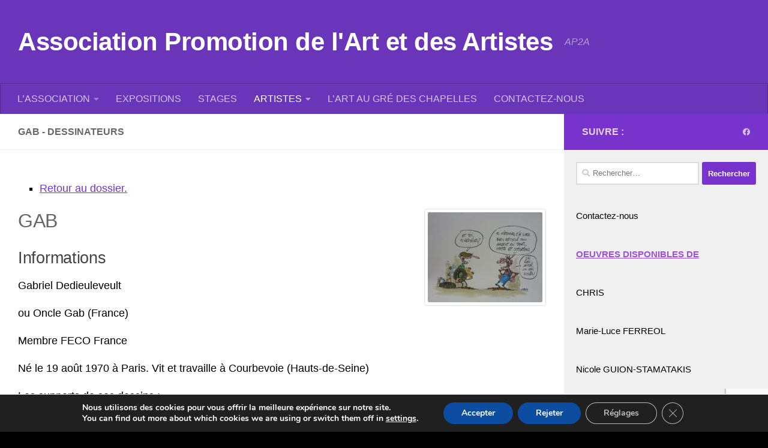

--- FILE ---
content_type: text/html; charset=utf-8
request_url: https://www.google.com/recaptcha/api2/anchor?ar=1&k=6LdJCYEUAAAAACzB7D7pMvu7ndVWF_W98Fh-PGOp&co=aHR0cHM6Ly93d3cuYXAyYS5vcmc6NDQz&hl=en&v=PoyoqOPhxBO7pBk68S4YbpHZ&size=invisible&anchor-ms=20000&execute-ms=30000&cb=5h3a2fcsiaou
body_size: 48823
content:
<!DOCTYPE HTML><html dir="ltr" lang="en"><head><meta http-equiv="Content-Type" content="text/html; charset=UTF-8">
<meta http-equiv="X-UA-Compatible" content="IE=edge">
<title>reCAPTCHA</title>
<style type="text/css">
/* cyrillic-ext */
@font-face {
  font-family: 'Roboto';
  font-style: normal;
  font-weight: 400;
  font-stretch: 100%;
  src: url(//fonts.gstatic.com/s/roboto/v48/KFO7CnqEu92Fr1ME7kSn66aGLdTylUAMa3GUBHMdazTgWw.woff2) format('woff2');
  unicode-range: U+0460-052F, U+1C80-1C8A, U+20B4, U+2DE0-2DFF, U+A640-A69F, U+FE2E-FE2F;
}
/* cyrillic */
@font-face {
  font-family: 'Roboto';
  font-style: normal;
  font-weight: 400;
  font-stretch: 100%;
  src: url(//fonts.gstatic.com/s/roboto/v48/KFO7CnqEu92Fr1ME7kSn66aGLdTylUAMa3iUBHMdazTgWw.woff2) format('woff2');
  unicode-range: U+0301, U+0400-045F, U+0490-0491, U+04B0-04B1, U+2116;
}
/* greek-ext */
@font-face {
  font-family: 'Roboto';
  font-style: normal;
  font-weight: 400;
  font-stretch: 100%;
  src: url(//fonts.gstatic.com/s/roboto/v48/KFO7CnqEu92Fr1ME7kSn66aGLdTylUAMa3CUBHMdazTgWw.woff2) format('woff2');
  unicode-range: U+1F00-1FFF;
}
/* greek */
@font-face {
  font-family: 'Roboto';
  font-style: normal;
  font-weight: 400;
  font-stretch: 100%;
  src: url(//fonts.gstatic.com/s/roboto/v48/KFO7CnqEu92Fr1ME7kSn66aGLdTylUAMa3-UBHMdazTgWw.woff2) format('woff2');
  unicode-range: U+0370-0377, U+037A-037F, U+0384-038A, U+038C, U+038E-03A1, U+03A3-03FF;
}
/* math */
@font-face {
  font-family: 'Roboto';
  font-style: normal;
  font-weight: 400;
  font-stretch: 100%;
  src: url(//fonts.gstatic.com/s/roboto/v48/KFO7CnqEu92Fr1ME7kSn66aGLdTylUAMawCUBHMdazTgWw.woff2) format('woff2');
  unicode-range: U+0302-0303, U+0305, U+0307-0308, U+0310, U+0312, U+0315, U+031A, U+0326-0327, U+032C, U+032F-0330, U+0332-0333, U+0338, U+033A, U+0346, U+034D, U+0391-03A1, U+03A3-03A9, U+03B1-03C9, U+03D1, U+03D5-03D6, U+03F0-03F1, U+03F4-03F5, U+2016-2017, U+2034-2038, U+203C, U+2040, U+2043, U+2047, U+2050, U+2057, U+205F, U+2070-2071, U+2074-208E, U+2090-209C, U+20D0-20DC, U+20E1, U+20E5-20EF, U+2100-2112, U+2114-2115, U+2117-2121, U+2123-214F, U+2190, U+2192, U+2194-21AE, U+21B0-21E5, U+21F1-21F2, U+21F4-2211, U+2213-2214, U+2216-22FF, U+2308-230B, U+2310, U+2319, U+231C-2321, U+2336-237A, U+237C, U+2395, U+239B-23B7, U+23D0, U+23DC-23E1, U+2474-2475, U+25AF, U+25B3, U+25B7, U+25BD, U+25C1, U+25CA, U+25CC, U+25FB, U+266D-266F, U+27C0-27FF, U+2900-2AFF, U+2B0E-2B11, U+2B30-2B4C, U+2BFE, U+3030, U+FF5B, U+FF5D, U+1D400-1D7FF, U+1EE00-1EEFF;
}
/* symbols */
@font-face {
  font-family: 'Roboto';
  font-style: normal;
  font-weight: 400;
  font-stretch: 100%;
  src: url(//fonts.gstatic.com/s/roboto/v48/KFO7CnqEu92Fr1ME7kSn66aGLdTylUAMaxKUBHMdazTgWw.woff2) format('woff2');
  unicode-range: U+0001-000C, U+000E-001F, U+007F-009F, U+20DD-20E0, U+20E2-20E4, U+2150-218F, U+2190, U+2192, U+2194-2199, U+21AF, U+21E6-21F0, U+21F3, U+2218-2219, U+2299, U+22C4-22C6, U+2300-243F, U+2440-244A, U+2460-24FF, U+25A0-27BF, U+2800-28FF, U+2921-2922, U+2981, U+29BF, U+29EB, U+2B00-2BFF, U+4DC0-4DFF, U+FFF9-FFFB, U+10140-1018E, U+10190-1019C, U+101A0, U+101D0-101FD, U+102E0-102FB, U+10E60-10E7E, U+1D2C0-1D2D3, U+1D2E0-1D37F, U+1F000-1F0FF, U+1F100-1F1AD, U+1F1E6-1F1FF, U+1F30D-1F30F, U+1F315, U+1F31C, U+1F31E, U+1F320-1F32C, U+1F336, U+1F378, U+1F37D, U+1F382, U+1F393-1F39F, U+1F3A7-1F3A8, U+1F3AC-1F3AF, U+1F3C2, U+1F3C4-1F3C6, U+1F3CA-1F3CE, U+1F3D4-1F3E0, U+1F3ED, U+1F3F1-1F3F3, U+1F3F5-1F3F7, U+1F408, U+1F415, U+1F41F, U+1F426, U+1F43F, U+1F441-1F442, U+1F444, U+1F446-1F449, U+1F44C-1F44E, U+1F453, U+1F46A, U+1F47D, U+1F4A3, U+1F4B0, U+1F4B3, U+1F4B9, U+1F4BB, U+1F4BF, U+1F4C8-1F4CB, U+1F4D6, U+1F4DA, U+1F4DF, U+1F4E3-1F4E6, U+1F4EA-1F4ED, U+1F4F7, U+1F4F9-1F4FB, U+1F4FD-1F4FE, U+1F503, U+1F507-1F50B, U+1F50D, U+1F512-1F513, U+1F53E-1F54A, U+1F54F-1F5FA, U+1F610, U+1F650-1F67F, U+1F687, U+1F68D, U+1F691, U+1F694, U+1F698, U+1F6AD, U+1F6B2, U+1F6B9-1F6BA, U+1F6BC, U+1F6C6-1F6CF, U+1F6D3-1F6D7, U+1F6E0-1F6EA, U+1F6F0-1F6F3, U+1F6F7-1F6FC, U+1F700-1F7FF, U+1F800-1F80B, U+1F810-1F847, U+1F850-1F859, U+1F860-1F887, U+1F890-1F8AD, U+1F8B0-1F8BB, U+1F8C0-1F8C1, U+1F900-1F90B, U+1F93B, U+1F946, U+1F984, U+1F996, U+1F9E9, U+1FA00-1FA6F, U+1FA70-1FA7C, U+1FA80-1FA89, U+1FA8F-1FAC6, U+1FACE-1FADC, U+1FADF-1FAE9, U+1FAF0-1FAF8, U+1FB00-1FBFF;
}
/* vietnamese */
@font-face {
  font-family: 'Roboto';
  font-style: normal;
  font-weight: 400;
  font-stretch: 100%;
  src: url(//fonts.gstatic.com/s/roboto/v48/KFO7CnqEu92Fr1ME7kSn66aGLdTylUAMa3OUBHMdazTgWw.woff2) format('woff2');
  unicode-range: U+0102-0103, U+0110-0111, U+0128-0129, U+0168-0169, U+01A0-01A1, U+01AF-01B0, U+0300-0301, U+0303-0304, U+0308-0309, U+0323, U+0329, U+1EA0-1EF9, U+20AB;
}
/* latin-ext */
@font-face {
  font-family: 'Roboto';
  font-style: normal;
  font-weight: 400;
  font-stretch: 100%;
  src: url(//fonts.gstatic.com/s/roboto/v48/KFO7CnqEu92Fr1ME7kSn66aGLdTylUAMa3KUBHMdazTgWw.woff2) format('woff2');
  unicode-range: U+0100-02BA, U+02BD-02C5, U+02C7-02CC, U+02CE-02D7, U+02DD-02FF, U+0304, U+0308, U+0329, U+1D00-1DBF, U+1E00-1E9F, U+1EF2-1EFF, U+2020, U+20A0-20AB, U+20AD-20C0, U+2113, U+2C60-2C7F, U+A720-A7FF;
}
/* latin */
@font-face {
  font-family: 'Roboto';
  font-style: normal;
  font-weight: 400;
  font-stretch: 100%;
  src: url(//fonts.gstatic.com/s/roboto/v48/KFO7CnqEu92Fr1ME7kSn66aGLdTylUAMa3yUBHMdazQ.woff2) format('woff2');
  unicode-range: U+0000-00FF, U+0131, U+0152-0153, U+02BB-02BC, U+02C6, U+02DA, U+02DC, U+0304, U+0308, U+0329, U+2000-206F, U+20AC, U+2122, U+2191, U+2193, U+2212, U+2215, U+FEFF, U+FFFD;
}
/* cyrillic-ext */
@font-face {
  font-family: 'Roboto';
  font-style: normal;
  font-weight: 500;
  font-stretch: 100%;
  src: url(//fonts.gstatic.com/s/roboto/v48/KFO7CnqEu92Fr1ME7kSn66aGLdTylUAMa3GUBHMdazTgWw.woff2) format('woff2');
  unicode-range: U+0460-052F, U+1C80-1C8A, U+20B4, U+2DE0-2DFF, U+A640-A69F, U+FE2E-FE2F;
}
/* cyrillic */
@font-face {
  font-family: 'Roboto';
  font-style: normal;
  font-weight: 500;
  font-stretch: 100%;
  src: url(//fonts.gstatic.com/s/roboto/v48/KFO7CnqEu92Fr1ME7kSn66aGLdTylUAMa3iUBHMdazTgWw.woff2) format('woff2');
  unicode-range: U+0301, U+0400-045F, U+0490-0491, U+04B0-04B1, U+2116;
}
/* greek-ext */
@font-face {
  font-family: 'Roboto';
  font-style: normal;
  font-weight: 500;
  font-stretch: 100%;
  src: url(//fonts.gstatic.com/s/roboto/v48/KFO7CnqEu92Fr1ME7kSn66aGLdTylUAMa3CUBHMdazTgWw.woff2) format('woff2');
  unicode-range: U+1F00-1FFF;
}
/* greek */
@font-face {
  font-family: 'Roboto';
  font-style: normal;
  font-weight: 500;
  font-stretch: 100%;
  src: url(//fonts.gstatic.com/s/roboto/v48/KFO7CnqEu92Fr1ME7kSn66aGLdTylUAMa3-UBHMdazTgWw.woff2) format('woff2');
  unicode-range: U+0370-0377, U+037A-037F, U+0384-038A, U+038C, U+038E-03A1, U+03A3-03FF;
}
/* math */
@font-face {
  font-family: 'Roboto';
  font-style: normal;
  font-weight: 500;
  font-stretch: 100%;
  src: url(//fonts.gstatic.com/s/roboto/v48/KFO7CnqEu92Fr1ME7kSn66aGLdTylUAMawCUBHMdazTgWw.woff2) format('woff2');
  unicode-range: U+0302-0303, U+0305, U+0307-0308, U+0310, U+0312, U+0315, U+031A, U+0326-0327, U+032C, U+032F-0330, U+0332-0333, U+0338, U+033A, U+0346, U+034D, U+0391-03A1, U+03A3-03A9, U+03B1-03C9, U+03D1, U+03D5-03D6, U+03F0-03F1, U+03F4-03F5, U+2016-2017, U+2034-2038, U+203C, U+2040, U+2043, U+2047, U+2050, U+2057, U+205F, U+2070-2071, U+2074-208E, U+2090-209C, U+20D0-20DC, U+20E1, U+20E5-20EF, U+2100-2112, U+2114-2115, U+2117-2121, U+2123-214F, U+2190, U+2192, U+2194-21AE, U+21B0-21E5, U+21F1-21F2, U+21F4-2211, U+2213-2214, U+2216-22FF, U+2308-230B, U+2310, U+2319, U+231C-2321, U+2336-237A, U+237C, U+2395, U+239B-23B7, U+23D0, U+23DC-23E1, U+2474-2475, U+25AF, U+25B3, U+25B7, U+25BD, U+25C1, U+25CA, U+25CC, U+25FB, U+266D-266F, U+27C0-27FF, U+2900-2AFF, U+2B0E-2B11, U+2B30-2B4C, U+2BFE, U+3030, U+FF5B, U+FF5D, U+1D400-1D7FF, U+1EE00-1EEFF;
}
/* symbols */
@font-face {
  font-family: 'Roboto';
  font-style: normal;
  font-weight: 500;
  font-stretch: 100%;
  src: url(//fonts.gstatic.com/s/roboto/v48/KFO7CnqEu92Fr1ME7kSn66aGLdTylUAMaxKUBHMdazTgWw.woff2) format('woff2');
  unicode-range: U+0001-000C, U+000E-001F, U+007F-009F, U+20DD-20E0, U+20E2-20E4, U+2150-218F, U+2190, U+2192, U+2194-2199, U+21AF, U+21E6-21F0, U+21F3, U+2218-2219, U+2299, U+22C4-22C6, U+2300-243F, U+2440-244A, U+2460-24FF, U+25A0-27BF, U+2800-28FF, U+2921-2922, U+2981, U+29BF, U+29EB, U+2B00-2BFF, U+4DC0-4DFF, U+FFF9-FFFB, U+10140-1018E, U+10190-1019C, U+101A0, U+101D0-101FD, U+102E0-102FB, U+10E60-10E7E, U+1D2C0-1D2D3, U+1D2E0-1D37F, U+1F000-1F0FF, U+1F100-1F1AD, U+1F1E6-1F1FF, U+1F30D-1F30F, U+1F315, U+1F31C, U+1F31E, U+1F320-1F32C, U+1F336, U+1F378, U+1F37D, U+1F382, U+1F393-1F39F, U+1F3A7-1F3A8, U+1F3AC-1F3AF, U+1F3C2, U+1F3C4-1F3C6, U+1F3CA-1F3CE, U+1F3D4-1F3E0, U+1F3ED, U+1F3F1-1F3F3, U+1F3F5-1F3F7, U+1F408, U+1F415, U+1F41F, U+1F426, U+1F43F, U+1F441-1F442, U+1F444, U+1F446-1F449, U+1F44C-1F44E, U+1F453, U+1F46A, U+1F47D, U+1F4A3, U+1F4B0, U+1F4B3, U+1F4B9, U+1F4BB, U+1F4BF, U+1F4C8-1F4CB, U+1F4D6, U+1F4DA, U+1F4DF, U+1F4E3-1F4E6, U+1F4EA-1F4ED, U+1F4F7, U+1F4F9-1F4FB, U+1F4FD-1F4FE, U+1F503, U+1F507-1F50B, U+1F50D, U+1F512-1F513, U+1F53E-1F54A, U+1F54F-1F5FA, U+1F610, U+1F650-1F67F, U+1F687, U+1F68D, U+1F691, U+1F694, U+1F698, U+1F6AD, U+1F6B2, U+1F6B9-1F6BA, U+1F6BC, U+1F6C6-1F6CF, U+1F6D3-1F6D7, U+1F6E0-1F6EA, U+1F6F0-1F6F3, U+1F6F7-1F6FC, U+1F700-1F7FF, U+1F800-1F80B, U+1F810-1F847, U+1F850-1F859, U+1F860-1F887, U+1F890-1F8AD, U+1F8B0-1F8BB, U+1F8C0-1F8C1, U+1F900-1F90B, U+1F93B, U+1F946, U+1F984, U+1F996, U+1F9E9, U+1FA00-1FA6F, U+1FA70-1FA7C, U+1FA80-1FA89, U+1FA8F-1FAC6, U+1FACE-1FADC, U+1FADF-1FAE9, U+1FAF0-1FAF8, U+1FB00-1FBFF;
}
/* vietnamese */
@font-face {
  font-family: 'Roboto';
  font-style: normal;
  font-weight: 500;
  font-stretch: 100%;
  src: url(//fonts.gstatic.com/s/roboto/v48/KFO7CnqEu92Fr1ME7kSn66aGLdTylUAMa3OUBHMdazTgWw.woff2) format('woff2');
  unicode-range: U+0102-0103, U+0110-0111, U+0128-0129, U+0168-0169, U+01A0-01A1, U+01AF-01B0, U+0300-0301, U+0303-0304, U+0308-0309, U+0323, U+0329, U+1EA0-1EF9, U+20AB;
}
/* latin-ext */
@font-face {
  font-family: 'Roboto';
  font-style: normal;
  font-weight: 500;
  font-stretch: 100%;
  src: url(//fonts.gstatic.com/s/roboto/v48/KFO7CnqEu92Fr1ME7kSn66aGLdTylUAMa3KUBHMdazTgWw.woff2) format('woff2');
  unicode-range: U+0100-02BA, U+02BD-02C5, U+02C7-02CC, U+02CE-02D7, U+02DD-02FF, U+0304, U+0308, U+0329, U+1D00-1DBF, U+1E00-1E9F, U+1EF2-1EFF, U+2020, U+20A0-20AB, U+20AD-20C0, U+2113, U+2C60-2C7F, U+A720-A7FF;
}
/* latin */
@font-face {
  font-family: 'Roboto';
  font-style: normal;
  font-weight: 500;
  font-stretch: 100%;
  src: url(//fonts.gstatic.com/s/roboto/v48/KFO7CnqEu92Fr1ME7kSn66aGLdTylUAMa3yUBHMdazQ.woff2) format('woff2');
  unicode-range: U+0000-00FF, U+0131, U+0152-0153, U+02BB-02BC, U+02C6, U+02DA, U+02DC, U+0304, U+0308, U+0329, U+2000-206F, U+20AC, U+2122, U+2191, U+2193, U+2212, U+2215, U+FEFF, U+FFFD;
}
/* cyrillic-ext */
@font-face {
  font-family: 'Roboto';
  font-style: normal;
  font-weight: 900;
  font-stretch: 100%;
  src: url(//fonts.gstatic.com/s/roboto/v48/KFO7CnqEu92Fr1ME7kSn66aGLdTylUAMa3GUBHMdazTgWw.woff2) format('woff2');
  unicode-range: U+0460-052F, U+1C80-1C8A, U+20B4, U+2DE0-2DFF, U+A640-A69F, U+FE2E-FE2F;
}
/* cyrillic */
@font-face {
  font-family: 'Roboto';
  font-style: normal;
  font-weight: 900;
  font-stretch: 100%;
  src: url(//fonts.gstatic.com/s/roboto/v48/KFO7CnqEu92Fr1ME7kSn66aGLdTylUAMa3iUBHMdazTgWw.woff2) format('woff2');
  unicode-range: U+0301, U+0400-045F, U+0490-0491, U+04B0-04B1, U+2116;
}
/* greek-ext */
@font-face {
  font-family: 'Roboto';
  font-style: normal;
  font-weight: 900;
  font-stretch: 100%;
  src: url(//fonts.gstatic.com/s/roboto/v48/KFO7CnqEu92Fr1ME7kSn66aGLdTylUAMa3CUBHMdazTgWw.woff2) format('woff2');
  unicode-range: U+1F00-1FFF;
}
/* greek */
@font-face {
  font-family: 'Roboto';
  font-style: normal;
  font-weight: 900;
  font-stretch: 100%;
  src: url(//fonts.gstatic.com/s/roboto/v48/KFO7CnqEu92Fr1ME7kSn66aGLdTylUAMa3-UBHMdazTgWw.woff2) format('woff2');
  unicode-range: U+0370-0377, U+037A-037F, U+0384-038A, U+038C, U+038E-03A1, U+03A3-03FF;
}
/* math */
@font-face {
  font-family: 'Roboto';
  font-style: normal;
  font-weight: 900;
  font-stretch: 100%;
  src: url(//fonts.gstatic.com/s/roboto/v48/KFO7CnqEu92Fr1ME7kSn66aGLdTylUAMawCUBHMdazTgWw.woff2) format('woff2');
  unicode-range: U+0302-0303, U+0305, U+0307-0308, U+0310, U+0312, U+0315, U+031A, U+0326-0327, U+032C, U+032F-0330, U+0332-0333, U+0338, U+033A, U+0346, U+034D, U+0391-03A1, U+03A3-03A9, U+03B1-03C9, U+03D1, U+03D5-03D6, U+03F0-03F1, U+03F4-03F5, U+2016-2017, U+2034-2038, U+203C, U+2040, U+2043, U+2047, U+2050, U+2057, U+205F, U+2070-2071, U+2074-208E, U+2090-209C, U+20D0-20DC, U+20E1, U+20E5-20EF, U+2100-2112, U+2114-2115, U+2117-2121, U+2123-214F, U+2190, U+2192, U+2194-21AE, U+21B0-21E5, U+21F1-21F2, U+21F4-2211, U+2213-2214, U+2216-22FF, U+2308-230B, U+2310, U+2319, U+231C-2321, U+2336-237A, U+237C, U+2395, U+239B-23B7, U+23D0, U+23DC-23E1, U+2474-2475, U+25AF, U+25B3, U+25B7, U+25BD, U+25C1, U+25CA, U+25CC, U+25FB, U+266D-266F, U+27C0-27FF, U+2900-2AFF, U+2B0E-2B11, U+2B30-2B4C, U+2BFE, U+3030, U+FF5B, U+FF5D, U+1D400-1D7FF, U+1EE00-1EEFF;
}
/* symbols */
@font-face {
  font-family: 'Roboto';
  font-style: normal;
  font-weight: 900;
  font-stretch: 100%;
  src: url(//fonts.gstatic.com/s/roboto/v48/KFO7CnqEu92Fr1ME7kSn66aGLdTylUAMaxKUBHMdazTgWw.woff2) format('woff2');
  unicode-range: U+0001-000C, U+000E-001F, U+007F-009F, U+20DD-20E0, U+20E2-20E4, U+2150-218F, U+2190, U+2192, U+2194-2199, U+21AF, U+21E6-21F0, U+21F3, U+2218-2219, U+2299, U+22C4-22C6, U+2300-243F, U+2440-244A, U+2460-24FF, U+25A0-27BF, U+2800-28FF, U+2921-2922, U+2981, U+29BF, U+29EB, U+2B00-2BFF, U+4DC0-4DFF, U+FFF9-FFFB, U+10140-1018E, U+10190-1019C, U+101A0, U+101D0-101FD, U+102E0-102FB, U+10E60-10E7E, U+1D2C0-1D2D3, U+1D2E0-1D37F, U+1F000-1F0FF, U+1F100-1F1AD, U+1F1E6-1F1FF, U+1F30D-1F30F, U+1F315, U+1F31C, U+1F31E, U+1F320-1F32C, U+1F336, U+1F378, U+1F37D, U+1F382, U+1F393-1F39F, U+1F3A7-1F3A8, U+1F3AC-1F3AF, U+1F3C2, U+1F3C4-1F3C6, U+1F3CA-1F3CE, U+1F3D4-1F3E0, U+1F3ED, U+1F3F1-1F3F3, U+1F3F5-1F3F7, U+1F408, U+1F415, U+1F41F, U+1F426, U+1F43F, U+1F441-1F442, U+1F444, U+1F446-1F449, U+1F44C-1F44E, U+1F453, U+1F46A, U+1F47D, U+1F4A3, U+1F4B0, U+1F4B3, U+1F4B9, U+1F4BB, U+1F4BF, U+1F4C8-1F4CB, U+1F4D6, U+1F4DA, U+1F4DF, U+1F4E3-1F4E6, U+1F4EA-1F4ED, U+1F4F7, U+1F4F9-1F4FB, U+1F4FD-1F4FE, U+1F503, U+1F507-1F50B, U+1F50D, U+1F512-1F513, U+1F53E-1F54A, U+1F54F-1F5FA, U+1F610, U+1F650-1F67F, U+1F687, U+1F68D, U+1F691, U+1F694, U+1F698, U+1F6AD, U+1F6B2, U+1F6B9-1F6BA, U+1F6BC, U+1F6C6-1F6CF, U+1F6D3-1F6D7, U+1F6E0-1F6EA, U+1F6F0-1F6F3, U+1F6F7-1F6FC, U+1F700-1F7FF, U+1F800-1F80B, U+1F810-1F847, U+1F850-1F859, U+1F860-1F887, U+1F890-1F8AD, U+1F8B0-1F8BB, U+1F8C0-1F8C1, U+1F900-1F90B, U+1F93B, U+1F946, U+1F984, U+1F996, U+1F9E9, U+1FA00-1FA6F, U+1FA70-1FA7C, U+1FA80-1FA89, U+1FA8F-1FAC6, U+1FACE-1FADC, U+1FADF-1FAE9, U+1FAF0-1FAF8, U+1FB00-1FBFF;
}
/* vietnamese */
@font-face {
  font-family: 'Roboto';
  font-style: normal;
  font-weight: 900;
  font-stretch: 100%;
  src: url(//fonts.gstatic.com/s/roboto/v48/KFO7CnqEu92Fr1ME7kSn66aGLdTylUAMa3OUBHMdazTgWw.woff2) format('woff2');
  unicode-range: U+0102-0103, U+0110-0111, U+0128-0129, U+0168-0169, U+01A0-01A1, U+01AF-01B0, U+0300-0301, U+0303-0304, U+0308-0309, U+0323, U+0329, U+1EA0-1EF9, U+20AB;
}
/* latin-ext */
@font-face {
  font-family: 'Roboto';
  font-style: normal;
  font-weight: 900;
  font-stretch: 100%;
  src: url(//fonts.gstatic.com/s/roboto/v48/KFO7CnqEu92Fr1ME7kSn66aGLdTylUAMa3KUBHMdazTgWw.woff2) format('woff2');
  unicode-range: U+0100-02BA, U+02BD-02C5, U+02C7-02CC, U+02CE-02D7, U+02DD-02FF, U+0304, U+0308, U+0329, U+1D00-1DBF, U+1E00-1E9F, U+1EF2-1EFF, U+2020, U+20A0-20AB, U+20AD-20C0, U+2113, U+2C60-2C7F, U+A720-A7FF;
}
/* latin */
@font-face {
  font-family: 'Roboto';
  font-style: normal;
  font-weight: 900;
  font-stretch: 100%;
  src: url(//fonts.gstatic.com/s/roboto/v48/KFO7CnqEu92Fr1ME7kSn66aGLdTylUAMa3yUBHMdazQ.woff2) format('woff2');
  unicode-range: U+0000-00FF, U+0131, U+0152-0153, U+02BB-02BC, U+02C6, U+02DA, U+02DC, U+0304, U+0308, U+0329, U+2000-206F, U+20AC, U+2122, U+2191, U+2193, U+2212, U+2215, U+FEFF, U+FFFD;
}

</style>
<link rel="stylesheet" type="text/css" href="https://www.gstatic.com/recaptcha/releases/PoyoqOPhxBO7pBk68S4YbpHZ/styles__ltr.css">
<script nonce="AXYVQrzNXrlzwRGrSEhI3g" type="text/javascript">window['__recaptcha_api'] = 'https://www.google.com/recaptcha/api2/';</script>
<script type="text/javascript" src="https://www.gstatic.com/recaptcha/releases/PoyoqOPhxBO7pBk68S4YbpHZ/recaptcha__en.js" nonce="AXYVQrzNXrlzwRGrSEhI3g">
      
    </script></head>
<body><div id="rc-anchor-alert" class="rc-anchor-alert"></div>
<input type="hidden" id="recaptcha-token" value="[base64]">
<script type="text/javascript" nonce="AXYVQrzNXrlzwRGrSEhI3g">
      recaptcha.anchor.Main.init("[\x22ainput\x22,[\x22bgdata\x22,\x22\x22,\[base64]/[base64]/[base64]/bmV3IHJbeF0oY1swXSk6RT09Mj9uZXcgclt4XShjWzBdLGNbMV0pOkU9PTM/bmV3IHJbeF0oY1swXSxjWzFdLGNbMl0pOkU9PTQ/[base64]/[base64]/[base64]/[base64]/[base64]/[base64]/[base64]/[base64]\x22,\[base64]\\u003d\x22,\x22wq0qF1DChVbClMOpKC05w4HDm8KWKh7Cr3jDtzp3w6DCu8OiXzxQRWUzwpgtw4XCkCYSw4tyaMOCwoIow48fw7DCjRJCw5xwwrPDinBhAsKtKsOlA2jDrWJHWsOpwqlnwpDCtA1PwpBuwqgoVsKEw6VUwofDsMK/[base64]/w4DDuDLCp03Cj2bDl3zCh1LDnEAgXSbCnlvDnk9bQMO+wr4TwoZ/woYhwoVGw6V9aMOyECLDnHVFF8KRw4ESYwR3wqxHPMKOw751w4LCj8OKwrtIPsOLwr8ONsKpwr/DoMKgw6jCtjpLwo7CtjgPFcKZJMKkV8K6w4VzwqI/w4lyWkfCq8OpN23Cg8KLPk1Ww73DpiwKQRDCmMOcw5wTwqonMgpve8OvwpzDiG/DsMOCdsKDfsKIG8O3U0rCvMOgw47DpzIvw4/DscKZwpTDrRhDwr7ChMKhwqRAw7R1w73Ds2EaO0jCssOxWMOaw5F3w4HDjgfChk8Qw4dww57CphnDgjRHK8O2A37Dh8KAHwXDtwYiL8KhwpPDkcK0Z8KSJGVfw5pNLMKvw6rChcKgw4fCk8KxUzoXwqrCjBlKFcKdw7bCohk/My/[base64]/w7ohw7fDrzjCvsK2e8KGwq/[base64]/[base64]/[base64]/[base64]/DusKpw4rDlsKNUBhzIhtmMxFawqtbw5PCr8OTwqjCnGPCnMKuSTsTw41AAnZ4w7ZUdhXDiz/Dq3w6wo5Qw6QpwqR0w4cfwoHDkgxLVMOzw7LDlCpvwrPClXDDksKLIsKfw5TDlsKjwrjDkMOBw5/CphbCk01aw7DChEtTEsO6w6E8wqPCizPClcKkc8KPwq3DpcOYLMKDwplGLxDDv8OaKSlXF0NFOm5IHnHDvsOjd1kpw61lwrMjAzVOwrLDh8OtSGB3asKgJ0pvagczUcOaacO+BsKALMKrwpsuw653wpk4wokfw45gTBwXG1FFwpQ/VCfDm8KVw4BJwoPCiFDDuxXDjsOuw5PCrg7CsMObYMKxw5AnwpXCiVUGIDMvNcOpPCgTMMOxIsKDSynCqTPDm8KBFB5owog4w45zwpPDrcOzfGE7S8Kow6vCswnDlAzCv8K2wrbCpmFuUAUMwrFWwpnCl3jDrHjDtxR2wqTCjVrDlX3CozHDicOIw6Ecw7t/I2bDpsKpwqQkw4QKOMKSw4jDq8OGwrfCvAV6wpfCuMKxCMOkwpvDqcOFw6hLw5jCscKiw4Y3wo/CjcOVw5Zew73DpkI9wqTCsMKPw4JGw7Agw509B8OCUDvDlnvDjcKowoEYwpHDi8OBWF7DpsKFwrfCkG9hNsKFw4x4wrjCs8O7eMKxGyfCmCzCrF/DqGwrBsKaYSLCoMKDwrdvwqQgZsK+wpTChTTCr8OpCBTDrHA4L8OkdcK4aT/CigPDtiPDtkVIIcKRwpjDrmFIHmwOTTxLAW0sw7klISHDnUrCqMKew73CgXk2RnTDmDMFC17Ck8OKw4gpc8KPU184wpdhS1xZw6jDv8OBw6PChQI8woN2byIbwocnw7fCiCcOwopJIcO9wpzCsMOXw4YXwqhNMsOrw7DDu8K8GcOFw53DpkXDpFPCmsOUw4/CmiQqNCZ6wq3DqAnDvsKMAgHCr3xDw6HDuRnCoiEdw7NXwofDhcO9wphtwq/Cgy3DucOdwoEYEhUfwrMtNMKzw4zCgyHDpm/CklrCnsOxw7xDwqXDtcKVwpLCix9DasKSwoPDocKNwrA8LALDgMOswqcVWMKRw7jDgsONw6TDrMKAw5zDqD7DpsKzwqhJw6lnw5w8K8O1bsKRwqliKcKYw67Co8OFw60zYy4xZiLCrEjCpmXDsErCjHMsVcKsTMKMJ8KSTSdUwoUKFWDCqifDgcKOF8K5wq/Ds21cwokSJMORF8OFwqhRU8OeZ8KTOm9fw4pIIgNgTcKLw7nDvxnChQl7w4zDssKZYcOPw7rDhyjCq8KtZcO8IWAxScK4DDZewrxowrB+w6Biw7MGw5xMOsOHwqYxwqvDksOiw6E9wo/DlkQ+X8KFUMOkIMKrw6TDuw0sTMK/AcK8XVfDiWjCqlbDi2UzNkjCjhsNw7nDr1rCkkoXecKRw6LCrMKYwqDDvRp0XcO5EzMCw7VEw7HCixbCtMK1woc2w57DiMOjVcO/EsKqFsK5SsOowrEKfsOzH2k4csOCw6rCpcOlwprCocKFw73CssOfGXd9IUHCu8O2F20Vcx84Bwpdw5LCtMK6HxPDqsO4M3PDhmVhwrslw53CpsKVw7lwB8OAwqEhZRzCm8Oxw7JZZznCmn03w5bDi8O2w4HCgDTDjmPDsMKYwo0Cw60cYAQRw7XCuy/[base64]/[base64]/aw/DvgYVw7PDusOrDXMVw69Nwr0YwrzDr8OXw4QbwpIMwq/DhMKPP8OyQ8KZEsKowqbCicOtwrkwfcOdWTAswoPDtsKwZ2gjInp1OkJHw6LDl3EEOhtaTWLDg23DvwzCtHxLwq/Doi0Fw4vCjD3CnsOBw7oQVgElGsO8J0DDisKVwqtuOSbCvCsdw6DDt8O+UMKoEHfDqTFLwqQDwqYHPcODLsOZw6HCnsOlwoJjAwpUc3jDqiXDpgPDicOow587YMKYwpvDrVU+Oj/DkBvDm8KUw5nDnzUFw4nClcObIsO8Pl8Ow4bCpU8jw7lAYMOOw5nCrl7CgcK2wrBDEsO+w7HCnEDDoRLDn8OaBztiwqU/HkVjasK6wp0kAyDCtMORwqIbwpPDksO3KEwbw61uw5/DmcKQWyRhXsKaEE9YwqYxw7TDjVciOMKsw58QBUUECCdaDxghwq8HPsO6D8KlHhzCkMOeK3rDlRjDvsKRbcOAdFgxPcK/w7hgOcKWR1zDmsOzBMKrw6V3wqw1DlnDscOHTcK9fFHCucK7w5MZw4wWw6/[base64]/[base64]/w4A9w7YNw4nCoMORwqXDimHCi1nDqjwNU8KdYMKFwrlFw6HCmhPDhMO7DcO9wpkkMgccw7dowqofVMOzw6NuFlgtw5rCnk0KFcOCUHrCphtvw64hdDHDpMOoUMOMw6PCmmgfw5/CmsKTdinDrlJPwqETH8Kbe8O3XhA0DcK0w5rDn8ORPgBFPx4jwpHCqSjCtHHDvsOHcSkNGsKNA8OYwqZGaMOEw6DCoTbDuDDClD3CrQYDwoJ2Nk5Cw6XCqsK1NQPDoMOzw7DCoG1zwrIDw4rDhSrCoMKOFsKEwr/DnMKZw4XCoHHDgsO1wplPBnbDu8OewprDmhxMw5RTIx/CmS8ze8KTwpHDgn8Bw4FwBwzDicKraj94KStbwo7CmMOOBkvDozAgwoA4w5vDjsOhR8Kjc8Kcw5t5wrZFN8Kmw6nCqMKGUlHCl0vDh0IuwpLCnxZsO8KBdAlSJmxOwoLCusKpeGlSQU3Cl8KhwpV1w7rCjcO+WcO5W8Kxw6zCrg5BKX/DkCMywo4sw5LDtsOKAzdZwpzCh0pjw4TCrcOnVcOJfsKHHiJ4w7HDqxLCnkDClFNbdcKTw552VyEbwp95Zy/CigMIUsKowqvCvzNCw6HCuTPCpcOpwrfDtjfDksKPGMKGw6zCmwvDsMOOwp7CsBPCuz10wpcjwr82ZU/CoMK7w67Cp8OlQMOSNhfCvsOuWTsvw4AoehDDiCnCk3EtFcOudVXCsVfDosKBw47CgcKnZjU7wpDDiMO/w54Xwrluw5XDhDbDpcO+w6xbwpZrw4lkw4VAFMKdSnnDhsOSw7TCpcOjO8Kcw7jDmG8PUMOlcmzDhF5nWcK3C8Opw6FRb3NPw5YSwq7Cn8OuSGbCqcKaJcO9H8Odw4HCjTYub8K7wqhPG3zCrTXChB7DqsKHwqdlGyTClsO/[base64]/ChBnDj8KLASjCigjDisKBwrBrYERIKwLCt8K3QcKpZcKrVcOYw78OwrXDtsKzEcOewoRfFcOWFFDDpTpJwoDCqMORw5wWw5PCosKiwpokesKGb8K1EsK7fcOYDDHDkiR5w7lLw7/[base64]/DhsK/OsK4wo9PChdUSMKewrojCRAacR49wpnCmcOSF8K6HsOJCDTDkwLCvsOcIcKILmVVw7LDqsOWb8O4wp0/GcOGLXDCmsOrw7HCrV/[base64]/Dl8ONw5zCqcO6w4ogc3BEW8OFcnrCjMKhAT8hw505woHDqcOxw5PCksO1wrnCuxtVw6zClMK9wrdAwpHDvgVqwpPDvcK3wop4w4QTA8K1PcOUw6PDplFmBwhbwojCmMKVwprCqk7Dqk3CpCLCslbDmA/Dq3dbw6UjQmLCjsKOw6/Dl8Krwrl7Rm/DicKaw4rCp3pQKsKvw43ClBZlwpBtLXkqwqYEKHvDhGAow5ECKmJAwoLCgGkKwrdYM8KRXjLDmFbCgcO9w77Cj8KBW8O3wrMcwr3DucK7wq1ib8OUwpLChsKbOcKdfVnDssO7Hh3Du0J5PcKjwr/Cg8OOb8KjbcKAwr7Co0PDmTjDgzbChjDClcO/CBRUwpZnw5XDkcOhPWHDqCLCihs/wrrDqMK2LMOEw4Aew5FuwpXCgMOiSsOIJmrCiMK2w6bDmQLDu2vDucKxw5UwAcOYU1QfScKREMKtEsKTFXU5WMKcw5okDlrCh8KcZcOKw7cGwr0waG5xw6MbwpTDm8KSWsKnwr8Uw7nDmcKnwq/DjRsiHMKdw7TDplnDjMKaw6kRwr4uwpLCvcOGwq/Cthh/w4htwrVQw4LChDLDmH1IZFRBM8KJwodUSsOwwq/Cj3rDjcO3wq9sfsOCRHXClMKPBRocHhohwrldw4ZhTx7Di8OQVnXCsMK4FlABwpNNUsKTw6zCoiPClgjCpirDqcKAwrHCrcO6fsKoTWLDqGVGw4NRRMOtw6UWwrdcVcKeXB/DosKzfcKGw7jCusO+XkAQMcKxwrHDm3ZywpXCq1LCicOpJMOTHxDDojHDpjrCssOMDn/DpCA0wohzLW94BMOcw61FKcKEw7fDo3XCk2PCqsKzw4jDuTIswo/DoR9cacOewrPDmG3CgiVqw53CkVsPw7/[base64]/S8KGw5jDjMOmJMKIOjzDhjkIXcOxwrbDssOUw5ZXYcOrN8O5wq7DgMOjf3pbwrfCmETDncOfJMOeworCozbCoj9qRcOfOApqF8Ouw5dyw7wcwqzCs8OjCi5fw4rCuTPDqsKTaiBww5nCszjCq8O/wq3DqkDCqSQ+EGHCnCguIsKJwqTCgTHDlsO/AgDCnwBRC3tBSsKOYGbDvsOZwqlswr4Kw41+JMKUwpDDh8OuwozDtGPCmmcbOMKmFMOrC3PCpcOufDoLQcOxQUEBAjzDqsOewrfDs1nDv8KNw4okwoAZwpgOwrA/QnTCnMOAE8K2OsOWJMO3a8KJwr0iw4x/NRs7VGoYwofDlV3DqlVHwqvCj8Oyb2clAg/CucK7FRQ+H8KSLDfCg8KFHxgvwrxqw7fCucO+S23CpzbDjMOYwoTCmMK5fTnDkVXDsU3Cs8OVOWTDuzUGBBbCmj4wwpjDu8Kvf0zDoXgEwoPCk8Kaw4/CjcKmQnBhJRASQ8KpwoVRAcOxJ0h3w7Mfw6fDlW/Cg8Ouw4pfXGVGwoBew6tFw7bDqiDCscO+wroIwrkpw57DhGJFIXHDoT3DoWl1JVQnUcKzwrl2T8ONwovClMKwE8KlwrbCisOzShhUHy/CkcOyw68zPRnDpnY1ISINIcOQFRHCqMKtw607czlCXSLDo8KiLcOYHcKRwpjDtsO/ABTDom7DhT4ww63Dl8O5QFrCuCQkPmHCmQYOw7MoM8OcBCXDnxjDucK2dmIwNAXCr1sVw74yJ1sIwrYGwrUWMBXCvsKkwozDim95ccOUMsKjQMKyZmJLSsOwKMORw6MAwp/[base64]/eDc6cHFjw5HCisOvJklZw5PDvHvCvsObwoDDrWLCkR8Qw7x4wpwdBcKXwp/DoVohwqDDtETCssOdCsKqw4t8DcK/fgBbJsKYw6JawpnDjz/DosOvw6zClMKRwoscw4bClnvDs8K0PMKgw4rClMKIwpXCr2PCumRncG3CtCotw4s3w77CoGzDuMKUw7zDmREEGMK6w5LDtcKKAcOEwocaw7PDl8KRw7TDlsO0wrPDs8OMGgogSxYaw7djCsOdKcOUeQ1FdhN5w7DDucOewp5Twq3DmhstwoFFwonDowjDjF4/w5LCnD7DncKARi0CWBLChcOqLcO2wow6esKGwpXCvyvCvcOtBcOPPBHDji8qwp3CoXDCgz1zd8KIwr/CrgzCsMOKesKPbHAyecOKw6Y0IgLCvyHCs15wIcOMPcK9wpnDvADDtcOEZT3Di3XCmQcGJMKywojDmlvCtyjDmgnCjGnDlj3CrTxcXGfCgcO+XsOHwoPClsK6QQEdwrTDn8Okwqo/UiATNMKtwqtqNMOaw65sw7DCnMKGHHwewpbCuSkYw6DDogJWwrNXw4Z4fXbDtsO8w57CqMOWVS/CowbCj8K5C8KvwrNPZDLCk3fDhBVcLcOFw7gpe8KLKlbCgVLDtilyw7dIczbDi8K0wpduwqbDjljDk2ZsMQR8NcO0UCsDwrVqNcOAw5FxwpNRCSwtw4UXw5/DicOcO8OEw6TCoHTDqUUld2bDrMK1D29Gw4jDrxTCgsKUwpIUSD/CmcOfM3rCqcOKGXYpeMK3bMOZw5NIWkvCtMO9w6vCpDPCrsOpQ8Oca8KvIMO9cTYFJsOUwrLDrX9twoYKKkvDqDLDn2vCpsO4LQQFw5/DocOewqzCvcOMwpllwpBuw6Bcw4lBwqRFwrfDg8OXwrI5wqZiNEvCjsKpwro4w7NHw6ZjMMOuDcOjw4PCmsOQw40BIk3DpMOvw57CoifCi8K9w73DjsOnwpo/d8OCZMO3dMOlU8OwwrQrY8KPbR1OwoHCmk0yw5phw5jDlBzDv8KVXMOIASLDq8KBw5LDqgdew6gyNB0Gw5cmX8O6HsOww4d0ByJ9w4doAB/[base64]/CqMKqWMKxMsOPM1V+dMK1w6TCh8KFwq1yfcKiw79vDBcTIRbDr8Ktw7VHwpEab8Kow4gVVF54D1rDoT1bwp7Ch8Kiw5zCnUJ6w785XRnCmcKdPnR0wrfCjMKDViJ8NknDncO9w7Q4w4DDj8K/MlsVw4ZJXMOxeMKGRUDDgykKw6p2w7XDvMKiE8OFViE+w5zCgkJSw5TDiMO0w4/[base64]/DtXtDwp9ICRTCiMKyAG1cIhzDvMOJwp8+IsKJw4rDmcOOw4LDjkECYX/CtMKAwpjDnHgHwrfDrsO3wrYCwonDl8Omwp/Cg8KyYzARwqDCvmHDoRQSwoTCg8KVwqYXM8KVw6d5P8OEwoNcLMKjwpzChMKoUMOYC8Kvw4XCrX7DocKRw5IMYsOdHsKtZsOqw5vCiMO/MsK9RibDriAiw5RTw5LDucO+asOiGsK5GsOHIHcYdybCmzzCrcK4KTFOw6kAw4XDqXR5KDbDqkZ+fMOLcsOLwpPDmMKSw4/[base64]/e2cvGWElCHfCrBZbw5HDi3PCvMKdw7/CiVBBcWgWwo7DiHvCh8Opw4Ycw6EHw5nDk8KTwrsPCQbChcKbwqc/[base64]/[base64]/Dg8K7NMKjwprDvCcIKRA3LjPDlMO2wq1Nwp1Cwq8Xb8KYAMKHw5XDlg/CtxYvw61UClHDi8KhwoN5W1tfGMKNwq42d8OvT0l7w4MdwoIjAi3Cn8OUw5rCt8O+FDNZw7/DrMOdwrnDiTfDv3TDiUrCucO9w65bw6k0w7fDpxHCgTcjw68LbzPDuMOvYBXDhMKAbz/CscOGDcOCfTHCrcKlw7/CkH8BAcOCwpjCry0/w7thwobDiVIZw6YpFSVmV8K6wopBw5Fnw4RxLARzw48Lw4dnQktvNMOUw7vCh1Afw4wdUTw4MX3DhMK1wrBfQ8O1dMOQFcKEeMK6wqfCihwVw7vCp8OFKsKxw6diGsOdbkdUUW4VwqJ6wpgHCsOlEgXDsxpWd8Ojwo/DjMOQw6kDGFnDgcOpT2R1BcKew77CrsOww4zDrcOWwqvDmMKCw73Ck283M8KKwpktJSkqw6TDgiLCv8ODw5nDkMOOZMOzwrzClcKTwo/CjQBOwp8HcsOJwrR8wpEZw73DhMO8F3jCgX/CtRF7w4okKsOWwrTDgsK8TMOmw5PCicKjw7BUTBbDrMK7wonCnMKMZ0fDgG1rwpTDjnU+w7PCqk7Cu393Vl5bfMOWJlVOBlXDr0LCvcO8wrLCpcOiFlPCt2HCvDUaeyjCqsOww4xcw51xwqFywqJWQx3CllrDl8Odf8OxNMK2ZxAlwp/[base64]/[base64]/CsMOdwp7Dv3VLMcOWwp3CosO7w4cZTAopaMKMw5jDnAYsw7NVw6fCq1J9w6fCgFHCssK5wqTDisOrwrbCv8K7UcO1IMK3fsOKw5d5wrdUwrFsw7fCucOMwpQfdsKmX0PCuyLCjjXDksKFwpTCvybDo8KnZWVYQgvChTTDksKvDcK/eVnCu8K6C0sqWsOgfljCscK/[base64]/XsOIwoLCoMK0w4XDmMK5wp9YwpE2BMOJwrk5w6DCvTQbDsKLw5PClCYnwobCh8OHKAZFw6YnwoPChcK1wpkzO8Ktwqgywq/DrsOcKMKSAsOsw5gvXTrCpcO2woxuJxvDkDfClgcTwoDCinExwpPCu8OQMcKhKBEfwojDh8KMOA3Di8O4I0PDo2vDrD7DijA3esO/SsKfSMO5w7h4w6s/wqbDnsKZwoHCuzPCr8ONwoENw5vDoH3DnmluNRA7CTrCn8KawpEDAsOcwolXwqtXwokFdcKbw5LCnMOwaAR7OsOuw45fw4rCrRtDNMOgV2DCncOxPcKtZMOow7lMw4sRT8OYPMKJAMOKw4/[base64]/DgCXDi8OaE2bDqsOBw5ErSAzDjg/[base64]/[base64]/CinBEw55ufTPCrhohAsKswoXDvW/[base64]/[base64]/[base64]/CrmTChcOCwqXDsMOvRynDtn/[base64]/[base64]/Ds8Kiw6JFwpzDksObw4w2w41Cw4/DvxbCl8KYBkoIccKrHAsDCcOUwp7CocOZw53CnsK+w7XCh8KvWUXDusOAwpHDmsOxJlQ+w7l6ci5wP8KFHMOaWMKjwplMw7VrNzsiw6XDv395wo10w6vCnlQxwpDCgcOnwonCjTwDXi16NgLCmMONEC4rwp04ccOZw4dLdMOmK8K8w4zDvjnCvcOtw6TCsypbwq/[base64]/CoMOAa1ItKMO4w4IjEWRCwoldw4MNL3UfwobCuH/[base64]/DssKTbx55wq4ccsO8wppnw5fCikHCgnrCmlk/wrbCh1B8wp1RMEHCllLDocOmZcOKRjwNaMKfIcOfMEzDjzvDvMOQJE3DmMOtwp3CjgchX8O7ZcOFw5QIdMO8w73CjC0qw6bCusOQPzHDnQjCpsKBw6nDmA7Dr08iCsKkaTjCliDDqsOUw4EMUsKGbhABRMKkw43Cry/Dt8KEXMOaw7TDk8OfwoYkAwDCrUPDnw0ew6RCwq/Dj8Kmwr/[base64]/DrMKPQi9uw6Z9w55Kw5Fgw67CpMOSWMOIw7TCuMOVchYRwos/w78HQ8OrAW1Lwo9PwrHClcOWeQp6EcORwpXCj8OPwrfCpjYfCMOiKcKARycVUnzCoHgUw7DCu8Obw6LDn8OBw7bDuMOpwqMbw4rCsSQSwq1/NUdrGsKqw4fDpHrCownCrjdqw5PCjMOUB3vCkzs1LmnDq1fCl01dwqVuw73CnsKuw5/Dlg7Dg8Obw5rCnMOIw7V0bsOyI8OwPT1QEiEfZcKUwpZmw5pAw5kKw7I+wrI6w4gWw5vDqMOwOXZWwplkQwbDmMKXCMKuw6jCsMKgYsOYFD7DoB7CjMK8T17CkMKnwr/CjsOub8OXUcO3PcOHYhTDqcKXWRAwwqt4M8OOwrQnwoTDtMK4CD1zwpkVfMKIZcK7KhjDgVjDrMK1BsOLUcOud8K5QmJpw4cowoIRw6lafsO/wq7CnGvDo8O+w6PCucK9w7bCkMKiw6vCj8O+w7DDtiVuUUV1c8K5wokta23DnGTDoyvCvcKUEsKhw4B4fMKzPMKIU8KMXmhoMcOQPVB4OgXCmiPDsh1WKsOZw4bDncOcw48aP1zDjwU6woDCnjHColhPwo7Dt8KCNBjCh1LDqsOWNXXDnF/CkMOpPMOzaMKwwpfDiMKRwo47w5XCpMOSbg7Csj/[base64]/[base64]/Cs8KSZcO/[base64]/DjkLDtg7DpAAVw73CiX7DqznDr8O/bngaw7bDvhrCjH/CrsK0Hm8saMK9wq9kFyTCj8K3w7DCqMOJesOzwpZpUFxjZRTCihrDgMO6IcKZXnLCklMKQsKLwqE0w41xw7jDo8OwwpvCmsOBM8OeYUrDosOqw5PDuEJdw7FrFMKPw7h5ZsOXCQ/DnGTCtAcHLcKHKmfDgsKgw6nCkQvDsXnCvMKFQTJfw5DDgTzDm13CqidwGsKKQMKqD2vDkcK9woHDvcKPfhXDgEszBsOLCsO4wpl9w7XDgMOTMcK4w7LCsi3CvxjCrWwKS8KNVDYxw6PCmwd7fsO5wrbCqH/Dsj8Jwpx0wqA7Dk7CqUbDik/DulfDil3DiWHCl8OxwpMww5Few5zDkFVEwqEHwoLCtGPChsOHw5PDn8ONf8Ozwqc/VSQtwrzDlcKBwoIuw5LCsMOMFwzCuVPDpUjCosKmcMO9w4A2w4VGwoguw4gdw69Iw53CvcKMbcOhwrLDgcK6asKvSsKkKcKTCMO9wpPCtHIawr0/wp08w5zDoXrDpHPCiAvDgjfDrgDCnj9YRV4TwrTCixDDlMKhMm0XDBrDscK/QAjDgwDDtwjCk8KUw4zDj8KxIFPDhBcswrY9w6RtwrdhwqdqTMKPCRhXA1LCvMK+w4JRw6MBEcOiwqtBw7vDjHXCuMKtccKxw6jCnsKoCsK/[base64]/wqNBw4YVwp5Hw63CjB04w6rCvSrDnk7DhhV3d8O+w4lew7grKMOewpDDlsKwSRXCjH0zfSzDqcOdLMKfwrTDkRDCqy4WXcKLwqRlw5Z6JzAlw7zDpcKJO8OzU8Kxw55pwpzDj1rDocKwCzfDvxzCisO+wqVsMyPDhk5GwrwMw6o/a2fDosO1w5JmEmvCgsKPXSjDgGgIwqXDhBbDuErCoD83wrjCqS/DhkZ1BmM3w5rCtCLDhcKLfxY1ccO1PAXChcK+w7XCtRTDnMO3dVF9w5QYwrF1WyPCtAzDjsKWw6ghw6rDl0zDvCIkwqbDnS8eDEhkw5kkwrLDjMK2wrUCw7ofeMOCUiU6Ag9ZYE7ChsKzw7Y/wqw5w7jDtsOHMMKMV8KsBHnCh3/DssODRyEnQmpJwqdPRHrCjcK/cMKwwrXDrG3Ck8KdwoLDnMKDwonDhgXChsKrWwjDhsKFwqzDj8K+w6jDh8ODOArCoGPDisONw6vDj8OXWsKyw7PDtUYcMRMDesOrcUxlPsO1GsKoJ0tvw4PCm8O/bcKXVEc9wr7DlX4Mw4c2HcK3wojChzcswrMeNsKVw7XCi8Opw77CtcKpIsKoUhpKIHjDoMO5wrkfwo1BE1Ypw5nCtyPDpsKNwozCt8OAwr/DmsORwr0uBMKJfhnDqhbDvMOVwq5YN8KZc0LCrCHDp8Orw6bDl8OeAB/CjMOSDhnCri0rfMOSw7bDg8KMw5UKMRdbd2jCr8KCw6YdAsO9AHHDlcKlb3HCrMO2w71/FsKGGMOyI8KAPcKKwopqwqbCgS1Ywo9Aw7PDmjZEwpvCmmARwoLDpmVMJsKMwqwrw4HDgQ/Dg04pwrrClcOHw7rCg8OGw5RlHX9WAVvCsDhtSsKnQWLDnMKBT3dpecOrwr0ANwsVW8OLw4LDnzbDvcKySMOzMsO5B8Knw7pSfClwf3kvaCJZwr7Di2dzDD90w590w7AxwprDl3lzHz5oC2bCmcK5w65zfwEEHMOiwr/DhDzDm8OyJFPDoyF+MToVwoDCkw5mwqEFOnrCiMO8w4DCtzLCry/DtQM7w6LDsMKTw5ITw4pEWhfCk8KDwq/[base64]/Cpz9EwqAPc0jCpkQhw5/CkcKow5doElHCl2XDqMKICsKpwq3Don4UFsKDwpfDlcKDPGw1wrPCrcO9Q8OUwovDkCrDlgwbWMK/[base64]/w5jDmMKBFjJZwobDjMKFw5IkdcOCw4vCoB/CrsO0w48+w6/DnsKxwoPCtcK4w43DtMK5w6NLw47DrcODf3kgYcKiwqbDhMOAw7wnGzUewot5ckPCkAjDgsOcw5DCocKHUMK9CC/Dt3AhwrIYw7B5wqPDlmfDmMOvf23DoULDlsKWwonDiCDDim3CjMO+wo1uFijDqTAuwogZw6lqw7MfCMOTD15Pw7/CrcOXwrzCuQnCpD3ClGfCpnHCvR9fWcOxAlhXEcKCwqfCkAA7w6zDuTHDqMKICMK8LkTDp8Kpw6LCt3jDhhgkw5nDiwMWE1pNwr10M8OSGcK1w4rCrHnCpUjDq8KTWMKQPihyaj0mw6/[base64]/[base64]/DgMKZL8KJw5h5GMOxH07Cr8OOOHwgWsKgExZCw7JwYMKEdwnDrsOUwq3DhRZ3U8OMbgkLw703w5/CpsKFDMK+A8KIw5V0wpbCk8K5w7nDuiIAWsOlw7ldwp3DlAJ2w5PCiWHChMK/[base64]/TxzDh1MNYsKIwoXDjk5jCBwjQgPCvxfDrh4jw7dBIWrCrWTDnGxZGMOgw5TCt1TDsMOaaWVGw4dHc2JEw6bCiMORw4M4w5khw5FDwr7Dnz4/VE7CqWUgYcKTNsKhwp3DhTzCkRbDviotcsO3wqFrKi7CkcOQwpDCpXXCjsOUw7LCindzMX/DuzjDt8KBwoZew5LCgmBpwrHDhEsGw6rDhFYSO8KHScKHIsKfw5Z7wqbDvsOdEGjDllPDtQrCiF7DnUzDniLCkQzCqsO7DsKWZcKCEsORB0PCiVdXwoDDhUEAA2kDBRPDlT/CgCXCjcOKYk10wp4vwr9RwoPCv8OTQBlLw6vDocKUw6HDucORwo3Dg8O/ZF/CmWADCMKSwrDDq0YPwpBpanDCozxrw6PCssOWZA7CvcKSZsOZw6nDuBYMO8KYwrHCuBlbNMORw5New4tJw4zDsAnDpx8yE8OEw7w/w68/[base64]/[base64]/Ds8KiYcK7YAYmwqhdFm/CmcKfwqfDucOBSFvDjhvDosOcQcKePcKBwpLCgMK1IWFWwqPCgMKoFMK5DATCvFjCo8Ozwr88enbCnRzCrMO/wp/DlEUibcOvw7UMw7x1wrYFYBddFE0Qw4HDvAovDsKLwq5Lw59mwrfCocKPw5fCq1NrwpEIwqk+YVFswrRhwp0EwoDCthcNw53CkMOqwr9cRcONG8OGwo0Vwr3CqiDDqcKSw57DhsKkwpIlOsO5w6opbcOGwo7DtMKZwptkaMKLw7BUwq/DqXDDucKxw6ESE8O9fFBcwrXCuMK9OsOoaHlRXMOhwo91f8KFJ8K7w7EIOR4rbcOkLMKmwpFzM8OwVsOqw6hRw5vDhhLDpcOEw4nClk/[base64]/CrcOiwpzDjMKvScOUwpLCjjjDsBpYYhjCgjsvaUZVwrfCpMO3C8KSw6cEw5HConfCucOfAWbCt8OMw5fCr2snw4tFwpTCvW/DrMKSwocvwpkBKyjDny/DkcK5w6gtw5nCm8Kkwp3CiMKADh05woPCmhNvKmLCnMKdCsOkHsKhwqNyQsKaecKxwq0TamNZAlxcwoDCsyLCo35ZE8OkTW7DlMOVEk/CrcKdGsOuw4xgGUDCnR9hdiXDmWFqwopAwoLDoWsKw7wbKsKqbVE8BsOTw6Enwol/cDpfAMORw7E7TcKyfsKtJcO4fTjCvsOIw4dBw5/Dq8O1w77Dr8OjaiHDuMKQMMK6CMKtBGHDuBjDqcOEw7/CvsO1w5lIwqHDu8O7w4nDpMOjUlRDO8KSwrlzw6XCgHZ6V2vDkVYLVsOCw5fDqcOEw7ALWsKCGsO6c8KEw4zDuRpCDcOkw4vDlHfDnsOVTgoFwo/[base64]/wqdJw6LCmMO/[base64]/[base64]/CuMKjwrzDnF1Iwp0CLVtmLmJ9w718Lzwkw5xTw6seZTccwq3DusO9wqnCn8KZwok2SsOmwqjDh8OEKEXDpAfCp8OLGcOBQ8OFw67Dk8KDWARuXV/[base64]/wq0sw73Cr3nCrClyBMKDbzhAw7bCmRvCqMK0DsKvIcKqAsKgw4zDlMKgwqVoTBVfw6HCs8Odw6XDv8O+w4otasKUW8O1wqpnwp/[base64]/CqMKwSU0ww6jCvXQnwrc5PHDCoT55w4rDgQTCggsOSkMRwq/CpWBqH8O3wrwEwo/DiiMHw6jCtARsZsOrYsKSFcOaFcOTc1zDvXJxw7XCuWfDsisvGMONw40iw4/Dk8OrfMKPDnzDusK3aMOASsO5w7DDqMKeaSBDdsKqw73Cn2HDiCAuwrxsUsOnwqnCgsOWMTReX8ORw67DlXMyRsOyw4bDowPCq8Ovw4BCJydZwofCjnfCjMOKwqc9w5HDscOhwp/DqGoBWmjCosOMLsK6wqXDscKSwos8wo3CsMKwCCnDlcKhcEfCqsK+dC/CnyLCgsOedxfCsjrDm8KAw6hTBMOEXMKpPsKuCzrDvcOXQ8OmFsOFTMKmw7fDocO7RzNXw6nCk8KVL0LDtcKbQMKUfsO+wqpEw58/XMKMw4jDoMOCS8OdJgDCgmzCqcOrwrsowoACw5Zsw7LCvV3DtkjDmTnCsDbDkcOSSMOPwobCqcOpwrvDkcOjw63Cl2J9McO7W27CrVw/w5/DqXhEw7t+Hg/Ckj3Cp1nCucOrasOEAcOkX8Ohax9GXnM1woRcEMKAw73Dvn0vw5M0w4/DlMKURcKmw5Zxw5fDpR3CvhI6DAzDpRLCtj0Tw5xIw5F+c0vCgcO+w5bCocOQw6dRw7fDncO+wrRGw7MsZ8O5D8OSS8KldsOWw4DCp8Ouw7vDkcKOPmp5KzZ6worDhMKSJ2zDmkB/AcOYEcOZw7jDsMKFBMKPB8OqwqrDm8OMwpjDrMOLJnhWw6VKw6ogN8OQWsO5YsOQw51VN8KxIVLCokzDvsKtwrIJYADCpSLDrcKLYMODCsOXEcO/w65xK8KFVB0qaDjDrF/[base64]/e8KBwo7ChC0zwqPDjcOewrQlQMOPwrxXbsKjOSDDo8OELB3DjWDCpTDDtAjDj8OHw5c7w6rDqXRIPzoaw5LCnUzCqT5+ImU8BMORX8K4bynDs8KeJXodbjHDjRzDlcOww6ctwo/DncKkw6sGw7Uow6/CpwzDrcKbUlTCnXzCjWgWw4PDr8Kfw7llSMKgw4DCj3o8w6DCvsOWwpESw4bCh2tyF8KXRyXDkcKINMOIw5kzw4orB1TDr8KfOCbCo3xtwqUwScK1wpHDvTrClsKuwplVw57DjBopwr8kw7LDtyHDh37DoMKzw4PDvDrDpsKHwoPCtsOPwq4Aw6rDpiN/Th1IwoJYScO6bMKkF8OCwr9mSALCpH7DkArDvcKULE7DqsK7w7rCnyMZwrzCnMOqA3fCp3lLWsKdZgLDr0cYBmd8DMOiZWc9Rw/[base64]/Cvgg0w6rCmhPDmEp6FHLClsOWw5LClDlLw7XCgsKWLnRzw6/DqXIGwrLCv2YFw77ChsKtUsKRw5FEw5ApXsOGYBbDqMK5G8OzZA/Dnn5JP395J1vDi0hmFyzDrcOGBVU/w5pYwrIFHHM9HcO0woTCh03ChsOcVh7CvcO2M3YYwqVDwrB1dcKlVcOlwpE9wp3CqMOFw7YKwrkOwp8aHQTDjy/Cv8KFBmF1w5jCjB7Cn8K7wrAzMsOrw47CvSIbRMKgfE/ChsO+DsOWw5wnwqREw4F/wp4MEcOfHH05wpQ3w4vClsKSF0cMw7nDo2AEXMOiw6jClMOrwq0eZWbDmcO3f8ObQDvDmDrCiGLDs8KSThHDrhvDsUXDvsOZw5fCimVLUSguL3EOIcKBPcK2w6zCiWTDhmFaw4XCm09dIgnDgxjCj8OGwpbCpTUVUsOuw60/w7tcwrLDu8KNw7kHXsOGICoKwohgw4PCrsKZSixoCAUBwoF3wp0LwqDCr3DCtMKMwqE3P8KCwqvDmkzCnjvDlMKPBDzDsAJpKznDg8OYYTcveyfDl8OEEjlLT8Oxw5ZZGsOYw57ClRHDiWV2w6JwH31uw4Q/fHjDiVLDqyjCpMOlw7HCgDEdJVnCo1gPw4vCk8K6XmFYPHDDs1ErZcK3wrLCp0nCrB3CocOHwrfDpRfCv0LChsOKwqHDucKSZcKnwr9QCWEBQUnColjDvkZ4w5bCoMOiQgQeMMOowpHCtGHCuiBKwpjCvm9bUsK4AlvCqXTCksOYAcODIDvDrcOvc8OZEcKnw5/CrgIfHA7DkTs1w6RRwr/DqMKXWMKOSsKLKcOAwq/DjMO9wrslw7QLw6zCuTLCnztKc2d5wpkXw6PCm05JUHttTQtiw7Yua3cOLsOVwrzDnjjCnDxWEcOYw78nw5Iowr7CucOywo0sd1jDgMKFVGbCj0JQwqMLwp7DnMKtYcK6wrVvwoLCgBlUCcK5wp/[base64]\\u003d\\u003d\x22],null,[\x22conf\x22,null,\x226LdJCYEUAAAAACzB7D7pMvu7ndVWF_W98Fh-PGOp\x22,0,null,null,null,1,[21,125,63,73,95,87,41,43,42,83,102,105,109,121],[1017145,536],0,null,null,null,null,0,null,0,null,700,1,null,0,\[base64]/76lBhn6iwkZoQoZnOKMAhnM8xEZ\x22,0,0,null,null,1,null,0,0,null,null,null,0],\x22https://www.ap2a.org:443\x22,null,[3,1,1],null,null,null,1,3600,[\x22https://www.google.com/intl/en/policies/privacy/\x22,\x22https://www.google.com/intl/en/policies/terms/\x22],\x22asHt0Vi1bD+BejKlgePpGLZDOHW+baEXzfmw1/isD8o\\u003d\x22,1,0,null,1,1769289160201,0,0,[240],null,[48,71,124,7,28],\x22RC-qUWLXK3tPHVWMw\x22,null,null,null,null,null,\x220dAFcWeA70KNFhfZzlcfhOUTfzgxjQnYn521y8KTB1Q6mH3zjjMWHN5T0-Uhv3WjlDSiwfw_wNUzb_KDxzMCij0N8sl5dhG8ap3A\x22,1769371960389]");
    </script></body></html>